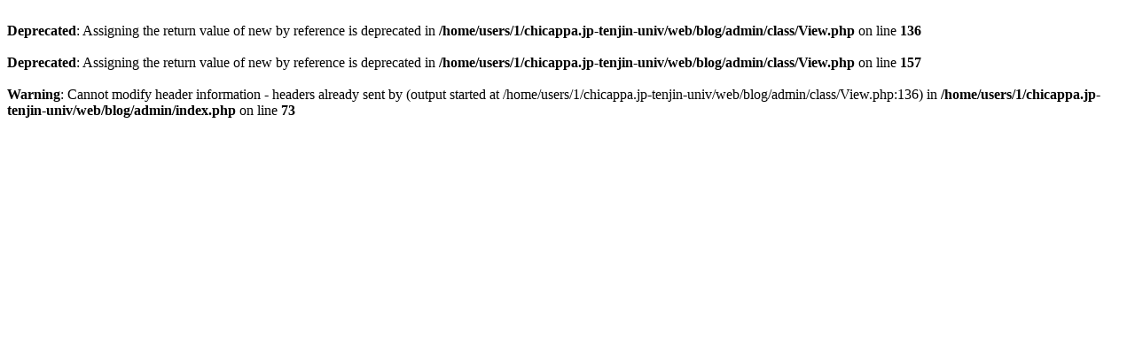

--- FILE ---
content_type: text/html
request_url: http://blog.tenjin-univ.net/admin/?mode=edit&eid=139
body_size: 252
content:
<br />
<b>Deprecated</b>:  Assigning the return value of new by reference is deprecated in <b>/home/users/1/chicappa.jp-tenjin-univ/web/blog/admin/class/View.php</b> on line <b>136</b><br />
<br />
<b>Deprecated</b>:  Assigning the return value of new by reference is deprecated in <b>/home/users/1/chicappa.jp-tenjin-univ/web/blog/admin/class/View.php</b> on line <b>157</b><br />
<br />
<b>Warning</b>:  Cannot modify header information - headers already sent by (output started at /home/users/1/chicappa.jp-tenjin-univ/web/blog/admin/class/View.php:136) in <b>/home/users/1/chicappa.jp-tenjin-univ/web/blog/admin/index.php</b> on line <b>73</b><br />
